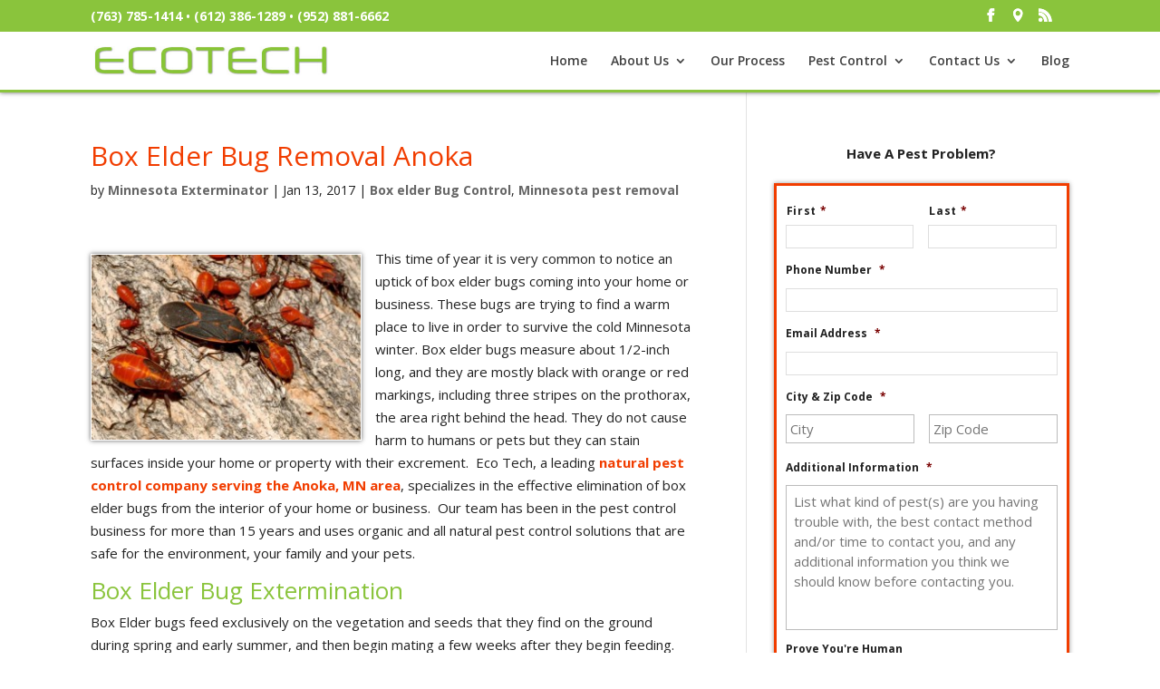

--- FILE ---
content_type: text/html; charset=utf-8
request_url: https://www.google.com/recaptcha/api2/anchor?ar=1&k=6LdOgQETAAAAANs1iB9U2p-MRz3x-NdTspFtqV19&co=aHR0cHM6Ly93d3cuZ3JlZW5tbnBlc3QuY29tOjQ0Mw..&hl=en&v=PoyoqOPhxBO7pBk68S4YbpHZ&theme=light&size=normal&anchor-ms=20000&execute-ms=30000&cb=k4wivhvcm4sy
body_size: 49443
content:
<!DOCTYPE HTML><html dir="ltr" lang="en"><head><meta http-equiv="Content-Type" content="text/html; charset=UTF-8">
<meta http-equiv="X-UA-Compatible" content="IE=edge">
<title>reCAPTCHA</title>
<style type="text/css">
/* cyrillic-ext */
@font-face {
  font-family: 'Roboto';
  font-style: normal;
  font-weight: 400;
  font-stretch: 100%;
  src: url(//fonts.gstatic.com/s/roboto/v48/KFO7CnqEu92Fr1ME7kSn66aGLdTylUAMa3GUBHMdazTgWw.woff2) format('woff2');
  unicode-range: U+0460-052F, U+1C80-1C8A, U+20B4, U+2DE0-2DFF, U+A640-A69F, U+FE2E-FE2F;
}
/* cyrillic */
@font-face {
  font-family: 'Roboto';
  font-style: normal;
  font-weight: 400;
  font-stretch: 100%;
  src: url(//fonts.gstatic.com/s/roboto/v48/KFO7CnqEu92Fr1ME7kSn66aGLdTylUAMa3iUBHMdazTgWw.woff2) format('woff2');
  unicode-range: U+0301, U+0400-045F, U+0490-0491, U+04B0-04B1, U+2116;
}
/* greek-ext */
@font-face {
  font-family: 'Roboto';
  font-style: normal;
  font-weight: 400;
  font-stretch: 100%;
  src: url(//fonts.gstatic.com/s/roboto/v48/KFO7CnqEu92Fr1ME7kSn66aGLdTylUAMa3CUBHMdazTgWw.woff2) format('woff2');
  unicode-range: U+1F00-1FFF;
}
/* greek */
@font-face {
  font-family: 'Roboto';
  font-style: normal;
  font-weight: 400;
  font-stretch: 100%;
  src: url(//fonts.gstatic.com/s/roboto/v48/KFO7CnqEu92Fr1ME7kSn66aGLdTylUAMa3-UBHMdazTgWw.woff2) format('woff2');
  unicode-range: U+0370-0377, U+037A-037F, U+0384-038A, U+038C, U+038E-03A1, U+03A3-03FF;
}
/* math */
@font-face {
  font-family: 'Roboto';
  font-style: normal;
  font-weight: 400;
  font-stretch: 100%;
  src: url(//fonts.gstatic.com/s/roboto/v48/KFO7CnqEu92Fr1ME7kSn66aGLdTylUAMawCUBHMdazTgWw.woff2) format('woff2');
  unicode-range: U+0302-0303, U+0305, U+0307-0308, U+0310, U+0312, U+0315, U+031A, U+0326-0327, U+032C, U+032F-0330, U+0332-0333, U+0338, U+033A, U+0346, U+034D, U+0391-03A1, U+03A3-03A9, U+03B1-03C9, U+03D1, U+03D5-03D6, U+03F0-03F1, U+03F4-03F5, U+2016-2017, U+2034-2038, U+203C, U+2040, U+2043, U+2047, U+2050, U+2057, U+205F, U+2070-2071, U+2074-208E, U+2090-209C, U+20D0-20DC, U+20E1, U+20E5-20EF, U+2100-2112, U+2114-2115, U+2117-2121, U+2123-214F, U+2190, U+2192, U+2194-21AE, U+21B0-21E5, U+21F1-21F2, U+21F4-2211, U+2213-2214, U+2216-22FF, U+2308-230B, U+2310, U+2319, U+231C-2321, U+2336-237A, U+237C, U+2395, U+239B-23B7, U+23D0, U+23DC-23E1, U+2474-2475, U+25AF, U+25B3, U+25B7, U+25BD, U+25C1, U+25CA, U+25CC, U+25FB, U+266D-266F, U+27C0-27FF, U+2900-2AFF, U+2B0E-2B11, U+2B30-2B4C, U+2BFE, U+3030, U+FF5B, U+FF5D, U+1D400-1D7FF, U+1EE00-1EEFF;
}
/* symbols */
@font-face {
  font-family: 'Roboto';
  font-style: normal;
  font-weight: 400;
  font-stretch: 100%;
  src: url(//fonts.gstatic.com/s/roboto/v48/KFO7CnqEu92Fr1ME7kSn66aGLdTylUAMaxKUBHMdazTgWw.woff2) format('woff2');
  unicode-range: U+0001-000C, U+000E-001F, U+007F-009F, U+20DD-20E0, U+20E2-20E4, U+2150-218F, U+2190, U+2192, U+2194-2199, U+21AF, U+21E6-21F0, U+21F3, U+2218-2219, U+2299, U+22C4-22C6, U+2300-243F, U+2440-244A, U+2460-24FF, U+25A0-27BF, U+2800-28FF, U+2921-2922, U+2981, U+29BF, U+29EB, U+2B00-2BFF, U+4DC0-4DFF, U+FFF9-FFFB, U+10140-1018E, U+10190-1019C, U+101A0, U+101D0-101FD, U+102E0-102FB, U+10E60-10E7E, U+1D2C0-1D2D3, U+1D2E0-1D37F, U+1F000-1F0FF, U+1F100-1F1AD, U+1F1E6-1F1FF, U+1F30D-1F30F, U+1F315, U+1F31C, U+1F31E, U+1F320-1F32C, U+1F336, U+1F378, U+1F37D, U+1F382, U+1F393-1F39F, U+1F3A7-1F3A8, U+1F3AC-1F3AF, U+1F3C2, U+1F3C4-1F3C6, U+1F3CA-1F3CE, U+1F3D4-1F3E0, U+1F3ED, U+1F3F1-1F3F3, U+1F3F5-1F3F7, U+1F408, U+1F415, U+1F41F, U+1F426, U+1F43F, U+1F441-1F442, U+1F444, U+1F446-1F449, U+1F44C-1F44E, U+1F453, U+1F46A, U+1F47D, U+1F4A3, U+1F4B0, U+1F4B3, U+1F4B9, U+1F4BB, U+1F4BF, U+1F4C8-1F4CB, U+1F4D6, U+1F4DA, U+1F4DF, U+1F4E3-1F4E6, U+1F4EA-1F4ED, U+1F4F7, U+1F4F9-1F4FB, U+1F4FD-1F4FE, U+1F503, U+1F507-1F50B, U+1F50D, U+1F512-1F513, U+1F53E-1F54A, U+1F54F-1F5FA, U+1F610, U+1F650-1F67F, U+1F687, U+1F68D, U+1F691, U+1F694, U+1F698, U+1F6AD, U+1F6B2, U+1F6B9-1F6BA, U+1F6BC, U+1F6C6-1F6CF, U+1F6D3-1F6D7, U+1F6E0-1F6EA, U+1F6F0-1F6F3, U+1F6F7-1F6FC, U+1F700-1F7FF, U+1F800-1F80B, U+1F810-1F847, U+1F850-1F859, U+1F860-1F887, U+1F890-1F8AD, U+1F8B0-1F8BB, U+1F8C0-1F8C1, U+1F900-1F90B, U+1F93B, U+1F946, U+1F984, U+1F996, U+1F9E9, U+1FA00-1FA6F, U+1FA70-1FA7C, U+1FA80-1FA89, U+1FA8F-1FAC6, U+1FACE-1FADC, U+1FADF-1FAE9, U+1FAF0-1FAF8, U+1FB00-1FBFF;
}
/* vietnamese */
@font-face {
  font-family: 'Roboto';
  font-style: normal;
  font-weight: 400;
  font-stretch: 100%;
  src: url(//fonts.gstatic.com/s/roboto/v48/KFO7CnqEu92Fr1ME7kSn66aGLdTylUAMa3OUBHMdazTgWw.woff2) format('woff2');
  unicode-range: U+0102-0103, U+0110-0111, U+0128-0129, U+0168-0169, U+01A0-01A1, U+01AF-01B0, U+0300-0301, U+0303-0304, U+0308-0309, U+0323, U+0329, U+1EA0-1EF9, U+20AB;
}
/* latin-ext */
@font-face {
  font-family: 'Roboto';
  font-style: normal;
  font-weight: 400;
  font-stretch: 100%;
  src: url(//fonts.gstatic.com/s/roboto/v48/KFO7CnqEu92Fr1ME7kSn66aGLdTylUAMa3KUBHMdazTgWw.woff2) format('woff2');
  unicode-range: U+0100-02BA, U+02BD-02C5, U+02C7-02CC, U+02CE-02D7, U+02DD-02FF, U+0304, U+0308, U+0329, U+1D00-1DBF, U+1E00-1E9F, U+1EF2-1EFF, U+2020, U+20A0-20AB, U+20AD-20C0, U+2113, U+2C60-2C7F, U+A720-A7FF;
}
/* latin */
@font-face {
  font-family: 'Roboto';
  font-style: normal;
  font-weight: 400;
  font-stretch: 100%;
  src: url(//fonts.gstatic.com/s/roboto/v48/KFO7CnqEu92Fr1ME7kSn66aGLdTylUAMa3yUBHMdazQ.woff2) format('woff2');
  unicode-range: U+0000-00FF, U+0131, U+0152-0153, U+02BB-02BC, U+02C6, U+02DA, U+02DC, U+0304, U+0308, U+0329, U+2000-206F, U+20AC, U+2122, U+2191, U+2193, U+2212, U+2215, U+FEFF, U+FFFD;
}
/* cyrillic-ext */
@font-face {
  font-family: 'Roboto';
  font-style: normal;
  font-weight: 500;
  font-stretch: 100%;
  src: url(//fonts.gstatic.com/s/roboto/v48/KFO7CnqEu92Fr1ME7kSn66aGLdTylUAMa3GUBHMdazTgWw.woff2) format('woff2');
  unicode-range: U+0460-052F, U+1C80-1C8A, U+20B4, U+2DE0-2DFF, U+A640-A69F, U+FE2E-FE2F;
}
/* cyrillic */
@font-face {
  font-family: 'Roboto';
  font-style: normal;
  font-weight: 500;
  font-stretch: 100%;
  src: url(//fonts.gstatic.com/s/roboto/v48/KFO7CnqEu92Fr1ME7kSn66aGLdTylUAMa3iUBHMdazTgWw.woff2) format('woff2');
  unicode-range: U+0301, U+0400-045F, U+0490-0491, U+04B0-04B1, U+2116;
}
/* greek-ext */
@font-face {
  font-family: 'Roboto';
  font-style: normal;
  font-weight: 500;
  font-stretch: 100%;
  src: url(//fonts.gstatic.com/s/roboto/v48/KFO7CnqEu92Fr1ME7kSn66aGLdTylUAMa3CUBHMdazTgWw.woff2) format('woff2');
  unicode-range: U+1F00-1FFF;
}
/* greek */
@font-face {
  font-family: 'Roboto';
  font-style: normal;
  font-weight: 500;
  font-stretch: 100%;
  src: url(//fonts.gstatic.com/s/roboto/v48/KFO7CnqEu92Fr1ME7kSn66aGLdTylUAMa3-UBHMdazTgWw.woff2) format('woff2');
  unicode-range: U+0370-0377, U+037A-037F, U+0384-038A, U+038C, U+038E-03A1, U+03A3-03FF;
}
/* math */
@font-face {
  font-family: 'Roboto';
  font-style: normal;
  font-weight: 500;
  font-stretch: 100%;
  src: url(//fonts.gstatic.com/s/roboto/v48/KFO7CnqEu92Fr1ME7kSn66aGLdTylUAMawCUBHMdazTgWw.woff2) format('woff2');
  unicode-range: U+0302-0303, U+0305, U+0307-0308, U+0310, U+0312, U+0315, U+031A, U+0326-0327, U+032C, U+032F-0330, U+0332-0333, U+0338, U+033A, U+0346, U+034D, U+0391-03A1, U+03A3-03A9, U+03B1-03C9, U+03D1, U+03D5-03D6, U+03F0-03F1, U+03F4-03F5, U+2016-2017, U+2034-2038, U+203C, U+2040, U+2043, U+2047, U+2050, U+2057, U+205F, U+2070-2071, U+2074-208E, U+2090-209C, U+20D0-20DC, U+20E1, U+20E5-20EF, U+2100-2112, U+2114-2115, U+2117-2121, U+2123-214F, U+2190, U+2192, U+2194-21AE, U+21B0-21E5, U+21F1-21F2, U+21F4-2211, U+2213-2214, U+2216-22FF, U+2308-230B, U+2310, U+2319, U+231C-2321, U+2336-237A, U+237C, U+2395, U+239B-23B7, U+23D0, U+23DC-23E1, U+2474-2475, U+25AF, U+25B3, U+25B7, U+25BD, U+25C1, U+25CA, U+25CC, U+25FB, U+266D-266F, U+27C0-27FF, U+2900-2AFF, U+2B0E-2B11, U+2B30-2B4C, U+2BFE, U+3030, U+FF5B, U+FF5D, U+1D400-1D7FF, U+1EE00-1EEFF;
}
/* symbols */
@font-face {
  font-family: 'Roboto';
  font-style: normal;
  font-weight: 500;
  font-stretch: 100%;
  src: url(//fonts.gstatic.com/s/roboto/v48/KFO7CnqEu92Fr1ME7kSn66aGLdTylUAMaxKUBHMdazTgWw.woff2) format('woff2');
  unicode-range: U+0001-000C, U+000E-001F, U+007F-009F, U+20DD-20E0, U+20E2-20E4, U+2150-218F, U+2190, U+2192, U+2194-2199, U+21AF, U+21E6-21F0, U+21F3, U+2218-2219, U+2299, U+22C4-22C6, U+2300-243F, U+2440-244A, U+2460-24FF, U+25A0-27BF, U+2800-28FF, U+2921-2922, U+2981, U+29BF, U+29EB, U+2B00-2BFF, U+4DC0-4DFF, U+FFF9-FFFB, U+10140-1018E, U+10190-1019C, U+101A0, U+101D0-101FD, U+102E0-102FB, U+10E60-10E7E, U+1D2C0-1D2D3, U+1D2E0-1D37F, U+1F000-1F0FF, U+1F100-1F1AD, U+1F1E6-1F1FF, U+1F30D-1F30F, U+1F315, U+1F31C, U+1F31E, U+1F320-1F32C, U+1F336, U+1F378, U+1F37D, U+1F382, U+1F393-1F39F, U+1F3A7-1F3A8, U+1F3AC-1F3AF, U+1F3C2, U+1F3C4-1F3C6, U+1F3CA-1F3CE, U+1F3D4-1F3E0, U+1F3ED, U+1F3F1-1F3F3, U+1F3F5-1F3F7, U+1F408, U+1F415, U+1F41F, U+1F426, U+1F43F, U+1F441-1F442, U+1F444, U+1F446-1F449, U+1F44C-1F44E, U+1F453, U+1F46A, U+1F47D, U+1F4A3, U+1F4B0, U+1F4B3, U+1F4B9, U+1F4BB, U+1F4BF, U+1F4C8-1F4CB, U+1F4D6, U+1F4DA, U+1F4DF, U+1F4E3-1F4E6, U+1F4EA-1F4ED, U+1F4F7, U+1F4F9-1F4FB, U+1F4FD-1F4FE, U+1F503, U+1F507-1F50B, U+1F50D, U+1F512-1F513, U+1F53E-1F54A, U+1F54F-1F5FA, U+1F610, U+1F650-1F67F, U+1F687, U+1F68D, U+1F691, U+1F694, U+1F698, U+1F6AD, U+1F6B2, U+1F6B9-1F6BA, U+1F6BC, U+1F6C6-1F6CF, U+1F6D3-1F6D7, U+1F6E0-1F6EA, U+1F6F0-1F6F3, U+1F6F7-1F6FC, U+1F700-1F7FF, U+1F800-1F80B, U+1F810-1F847, U+1F850-1F859, U+1F860-1F887, U+1F890-1F8AD, U+1F8B0-1F8BB, U+1F8C0-1F8C1, U+1F900-1F90B, U+1F93B, U+1F946, U+1F984, U+1F996, U+1F9E9, U+1FA00-1FA6F, U+1FA70-1FA7C, U+1FA80-1FA89, U+1FA8F-1FAC6, U+1FACE-1FADC, U+1FADF-1FAE9, U+1FAF0-1FAF8, U+1FB00-1FBFF;
}
/* vietnamese */
@font-face {
  font-family: 'Roboto';
  font-style: normal;
  font-weight: 500;
  font-stretch: 100%;
  src: url(//fonts.gstatic.com/s/roboto/v48/KFO7CnqEu92Fr1ME7kSn66aGLdTylUAMa3OUBHMdazTgWw.woff2) format('woff2');
  unicode-range: U+0102-0103, U+0110-0111, U+0128-0129, U+0168-0169, U+01A0-01A1, U+01AF-01B0, U+0300-0301, U+0303-0304, U+0308-0309, U+0323, U+0329, U+1EA0-1EF9, U+20AB;
}
/* latin-ext */
@font-face {
  font-family: 'Roboto';
  font-style: normal;
  font-weight: 500;
  font-stretch: 100%;
  src: url(//fonts.gstatic.com/s/roboto/v48/KFO7CnqEu92Fr1ME7kSn66aGLdTylUAMa3KUBHMdazTgWw.woff2) format('woff2');
  unicode-range: U+0100-02BA, U+02BD-02C5, U+02C7-02CC, U+02CE-02D7, U+02DD-02FF, U+0304, U+0308, U+0329, U+1D00-1DBF, U+1E00-1E9F, U+1EF2-1EFF, U+2020, U+20A0-20AB, U+20AD-20C0, U+2113, U+2C60-2C7F, U+A720-A7FF;
}
/* latin */
@font-face {
  font-family: 'Roboto';
  font-style: normal;
  font-weight: 500;
  font-stretch: 100%;
  src: url(//fonts.gstatic.com/s/roboto/v48/KFO7CnqEu92Fr1ME7kSn66aGLdTylUAMa3yUBHMdazQ.woff2) format('woff2');
  unicode-range: U+0000-00FF, U+0131, U+0152-0153, U+02BB-02BC, U+02C6, U+02DA, U+02DC, U+0304, U+0308, U+0329, U+2000-206F, U+20AC, U+2122, U+2191, U+2193, U+2212, U+2215, U+FEFF, U+FFFD;
}
/* cyrillic-ext */
@font-face {
  font-family: 'Roboto';
  font-style: normal;
  font-weight: 900;
  font-stretch: 100%;
  src: url(//fonts.gstatic.com/s/roboto/v48/KFO7CnqEu92Fr1ME7kSn66aGLdTylUAMa3GUBHMdazTgWw.woff2) format('woff2');
  unicode-range: U+0460-052F, U+1C80-1C8A, U+20B4, U+2DE0-2DFF, U+A640-A69F, U+FE2E-FE2F;
}
/* cyrillic */
@font-face {
  font-family: 'Roboto';
  font-style: normal;
  font-weight: 900;
  font-stretch: 100%;
  src: url(//fonts.gstatic.com/s/roboto/v48/KFO7CnqEu92Fr1ME7kSn66aGLdTylUAMa3iUBHMdazTgWw.woff2) format('woff2');
  unicode-range: U+0301, U+0400-045F, U+0490-0491, U+04B0-04B1, U+2116;
}
/* greek-ext */
@font-face {
  font-family: 'Roboto';
  font-style: normal;
  font-weight: 900;
  font-stretch: 100%;
  src: url(//fonts.gstatic.com/s/roboto/v48/KFO7CnqEu92Fr1ME7kSn66aGLdTylUAMa3CUBHMdazTgWw.woff2) format('woff2');
  unicode-range: U+1F00-1FFF;
}
/* greek */
@font-face {
  font-family: 'Roboto';
  font-style: normal;
  font-weight: 900;
  font-stretch: 100%;
  src: url(//fonts.gstatic.com/s/roboto/v48/KFO7CnqEu92Fr1ME7kSn66aGLdTylUAMa3-UBHMdazTgWw.woff2) format('woff2');
  unicode-range: U+0370-0377, U+037A-037F, U+0384-038A, U+038C, U+038E-03A1, U+03A3-03FF;
}
/* math */
@font-face {
  font-family: 'Roboto';
  font-style: normal;
  font-weight: 900;
  font-stretch: 100%;
  src: url(//fonts.gstatic.com/s/roboto/v48/KFO7CnqEu92Fr1ME7kSn66aGLdTylUAMawCUBHMdazTgWw.woff2) format('woff2');
  unicode-range: U+0302-0303, U+0305, U+0307-0308, U+0310, U+0312, U+0315, U+031A, U+0326-0327, U+032C, U+032F-0330, U+0332-0333, U+0338, U+033A, U+0346, U+034D, U+0391-03A1, U+03A3-03A9, U+03B1-03C9, U+03D1, U+03D5-03D6, U+03F0-03F1, U+03F4-03F5, U+2016-2017, U+2034-2038, U+203C, U+2040, U+2043, U+2047, U+2050, U+2057, U+205F, U+2070-2071, U+2074-208E, U+2090-209C, U+20D0-20DC, U+20E1, U+20E5-20EF, U+2100-2112, U+2114-2115, U+2117-2121, U+2123-214F, U+2190, U+2192, U+2194-21AE, U+21B0-21E5, U+21F1-21F2, U+21F4-2211, U+2213-2214, U+2216-22FF, U+2308-230B, U+2310, U+2319, U+231C-2321, U+2336-237A, U+237C, U+2395, U+239B-23B7, U+23D0, U+23DC-23E1, U+2474-2475, U+25AF, U+25B3, U+25B7, U+25BD, U+25C1, U+25CA, U+25CC, U+25FB, U+266D-266F, U+27C0-27FF, U+2900-2AFF, U+2B0E-2B11, U+2B30-2B4C, U+2BFE, U+3030, U+FF5B, U+FF5D, U+1D400-1D7FF, U+1EE00-1EEFF;
}
/* symbols */
@font-face {
  font-family: 'Roboto';
  font-style: normal;
  font-weight: 900;
  font-stretch: 100%;
  src: url(//fonts.gstatic.com/s/roboto/v48/KFO7CnqEu92Fr1ME7kSn66aGLdTylUAMaxKUBHMdazTgWw.woff2) format('woff2');
  unicode-range: U+0001-000C, U+000E-001F, U+007F-009F, U+20DD-20E0, U+20E2-20E4, U+2150-218F, U+2190, U+2192, U+2194-2199, U+21AF, U+21E6-21F0, U+21F3, U+2218-2219, U+2299, U+22C4-22C6, U+2300-243F, U+2440-244A, U+2460-24FF, U+25A0-27BF, U+2800-28FF, U+2921-2922, U+2981, U+29BF, U+29EB, U+2B00-2BFF, U+4DC0-4DFF, U+FFF9-FFFB, U+10140-1018E, U+10190-1019C, U+101A0, U+101D0-101FD, U+102E0-102FB, U+10E60-10E7E, U+1D2C0-1D2D3, U+1D2E0-1D37F, U+1F000-1F0FF, U+1F100-1F1AD, U+1F1E6-1F1FF, U+1F30D-1F30F, U+1F315, U+1F31C, U+1F31E, U+1F320-1F32C, U+1F336, U+1F378, U+1F37D, U+1F382, U+1F393-1F39F, U+1F3A7-1F3A8, U+1F3AC-1F3AF, U+1F3C2, U+1F3C4-1F3C6, U+1F3CA-1F3CE, U+1F3D4-1F3E0, U+1F3ED, U+1F3F1-1F3F3, U+1F3F5-1F3F7, U+1F408, U+1F415, U+1F41F, U+1F426, U+1F43F, U+1F441-1F442, U+1F444, U+1F446-1F449, U+1F44C-1F44E, U+1F453, U+1F46A, U+1F47D, U+1F4A3, U+1F4B0, U+1F4B3, U+1F4B9, U+1F4BB, U+1F4BF, U+1F4C8-1F4CB, U+1F4D6, U+1F4DA, U+1F4DF, U+1F4E3-1F4E6, U+1F4EA-1F4ED, U+1F4F7, U+1F4F9-1F4FB, U+1F4FD-1F4FE, U+1F503, U+1F507-1F50B, U+1F50D, U+1F512-1F513, U+1F53E-1F54A, U+1F54F-1F5FA, U+1F610, U+1F650-1F67F, U+1F687, U+1F68D, U+1F691, U+1F694, U+1F698, U+1F6AD, U+1F6B2, U+1F6B9-1F6BA, U+1F6BC, U+1F6C6-1F6CF, U+1F6D3-1F6D7, U+1F6E0-1F6EA, U+1F6F0-1F6F3, U+1F6F7-1F6FC, U+1F700-1F7FF, U+1F800-1F80B, U+1F810-1F847, U+1F850-1F859, U+1F860-1F887, U+1F890-1F8AD, U+1F8B0-1F8BB, U+1F8C0-1F8C1, U+1F900-1F90B, U+1F93B, U+1F946, U+1F984, U+1F996, U+1F9E9, U+1FA00-1FA6F, U+1FA70-1FA7C, U+1FA80-1FA89, U+1FA8F-1FAC6, U+1FACE-1FADC, U+1FADF-1FAE9, U+1FAF0-1FAF8, U+1FB00-1FBFF;
}
/* vietnamese */
@font-face {
  font-family: 'Roboto';
  font-style: normal;
  font-weight: 900;
  font-stretch: 100%;
  src: url(//fonts.gstatic.com/s/roboto/v48/KFO7CnqEu92Fr1ME7kSn66aGLdTylUAMa3OUBHMdazTgWw.woff2) format('woff2');
  unicode-range: U+0102-0103, U+0110-0111, U+0128-0129, U+0168-0169, U+01A0-01A1, U+01AF-01B0, U+0300-0301, U+0303-0304, U+0308-0309, U+0323, U+0329, U+1EA0-1EF9, U+20AB;
}
/* latin-ext */
@font-face {
  font-family: 'Roboto';
  font-style: normal;
  font-weight: 900;
  font-stretch: 100%;
  src: url(//fonts.gstatic.com/s/roboto/v48/KFO7CnqEu92Fr1ME7kSn66aGLdTylUAMa3KUBHMdazTgWw.woff2) format('woff2');
  unicode-range: U+0100-02BA, U+02BD-02C5, U+02C7-02CC, U+02CE-02D7, U+02DD-02FF, U+0304, U+0308, U+0329, U+1D00-1DBF, U+1E00-1E9F, U+1EF2-1EFF, U+2020, U+20A0-20AB, U+20AD-20C0, U+2113, U+2C60-2C7F, U+A720-A7FF;
}
/* latin */
@font-face {
  font-family: 'Roboto';
  font-style: normal;
  font-weight: 900;
  font-stretch: 100%;
  src: url(//fonts.gstatic.com/s/roboto/v48/KFO7CnqEu92Fr1ME7kSn66aGLdTylUAMa3yUBHMdazQ.woff2) format('woff2');
  unicode-range: U+0000-00FF, U+0131, U+0152-0153, U+02BB-02BC, U+02C6, U+02DA, U+02DC, U+0304, U+0308, U+0329, U+2000-206F, U+20AC, U+2122, U+2191, U+2193, U+2212, U+2215, U+FEFF, U+FFFD;
}

</style>
<link rel="stylesheet" type="text/css" href="https://www.gstatic.com/recaptcha/releases/PoyoqOPhxBO7pBk68S4YbpHZ/styles__ltr.css">
<script nonce="YmRWnTFiZxCy_3f1xG5S8g" type="text/javascript">window['__recaptcha_api'] = 'https://www.google.com/recaptcha/api2/';</script>
<script type="text/javascript" src="https://www.gstatic.com/recaptcha/releases/PoyoqOPhxBO7pBk68S4YbpHZ/recaptcha__en.js" nonce="YmRWnTFiZxCy_3f1xG5S8g">
      
    </script></head>
<body><div id="rc-anchor-alert" class="rc-anchor-alert"></div>
<input type="hidden" id="recaptcha-token" value="[base64]">
<script type="text/javascript" nonce="YmRWnTFiZxCy_3f1xG5S8g">
      recaptcha.anchor.Main.init("[\x22ainput\x22,[\x22bgdata\x22,\x22\x22,\[base64]/[base64]/[base64]/[base64]/[base64]/[base64]/[base64]/[base64]/[base64]/[base64]\\u003d\x22,\[base64]\x22,\[base64]/[base64]/Dvh/DjmPCm1Q+Y8Ouw4MUwqlHwrJ0SkfCusOjfGchK8KlTG4RwqATGlbCtcKywr8UQ8OTwpAbwr/DmcK4w4onw6PCpzbCocOrwrMOw6bDisKcwqlCwqEveMKQIcKXKC5LwrPDmsOJw6TDo3PDnAAhwqPDhnk0D8OaHk4/w5EfwpFrOQzDqktKw7JSwoXCoMKNwpbCpGd2M8K/w6HCvMKMN8OaLcO5w4g8wqbCrMO2Z8OVbcOjasKGfg3CnwlEw4HDrMKyw7bDvSrCncOww65FEnzDnGNvw69HXEfCiSvDp8OmVGVIS8KHOMK+wo/Dqkp/w6zCkhXDrBzDiMOWwqkyf1PCtcKqYjVJwrQ3woAww63ClcKjbhpuwp/CoMKsw747ZWLDksO8w6rChUhlw7HDkcK+AzBxdcODPMOxw4nDthnDlsOcwpDCqcODFsONVcKlAMOow4fCt0XDgEZEwpvCp1RULTtKwqAoYUc5wqTCsFjDqcKsNcORa8OcTcOnwrXCncKATsOvwqjCqMOoeMOhw4/DpMKbLRrDnzXDrXXDiQp2UwsEwobDlxfCpMOHw5/CocO1wqBZNMKTwrtbOyhRwrtNw4RewrXDs0QewrLCqk4kN8OCwr3Ck8KxblTCoMOSAcOeKcKLDT19RHzCqsKbecKnwqhxw43Crg02wrQ9w6vClcK1SmNxNSo9wp3DmC3ClUjCnHfCn8O/[base64]/DtCZvw4Y3wr/DjMO5DcOzRcOrc0R/Qx7Cng46wqPCgl/DlwofZXUDw6ZNRsKRw6R1ZivCpsO0XsK4aMOtFMOXFGpLPF3DjXzDkcOwSMK6UcOfw4PChjrCi8Kheyw4IGzCgcKjfQc8FUImFcKqwpzDqx/CuhHDlhAcwog/wrDDiEfCvAF1ScODwqfDm23DhsK2C2LCtRNmwqrDuMOxwot6wrUXWsO8w5TDl8O/[base64]/DqnvDhSRkwqLCtsO+w5clwqdEw4rCgMO4RjvDqlJ9EW7CtB3CvSLCnhtzDT7Cm8KPLD9YwoTCq1LDjMOpKcKJEndFdcOpVcK0w77CmknCp8K1OsObw6fCr8Knw4NmD3zClsKFw5R9w6fCmsO8P8KLV8KUwrvDqMOewrgeX8ODcMK2QsOCwo88w5FQVW5Ddy/Ci8K9NUnDiMOiw7JIw4vDvMOeYk7DgV1cwpfCpiQ8GnMtB8KNQcK2HUZTw6XDhVpDw5jCkQZgCsKragXDiMOswqA2wqd+wrMTw4HCs8KrwobCtG/CsEBHw7FeccOpZkLDhsOOB8OHDA7DrycSw5/CgErCv8ORw5zCrmV5ECnClcKKw4gwdMKZwqkcwoHDnD/Chx88w4UGw54bwq7DvXVNw6kLM8KzfgFhZSTDgsO+awLCpMOkwrxGwqNIw5nChMOVw5MzdsO1w6E7dy7DvMK9w6guwrN5cMOUwoh6FcK7woPCrFvDimDChcOSwooaW00rwqJaAcK/dVFYwpw2MsKAwpLCrkxFK8KmY8KJecK7OMOfHA7CiXbDpcKjQsKjJFtWw5xVGA/Dm8Kpwr4uWsK4MsKBw5zCoxvCoTDCqSFGKsODCsKJwoLDtiLCgipzRRfDjhsZw4RNw6o8w7vCr3XDgsO1ISXDjcOOwq9BGMKQwqvDtGDCjMK7wpMww6Jjd8KhesOcHsKbT8OsGcOzUnbCtlLCk8O9wrzDvn/ClWQPw4o4aHnDocOrwq3Co8OEKFrDmDrDg8KvwrvDhHFyXcKawrh/w6XDtR7DgsKgwqEvwpE/Q2TDpzN8XyXDnMOaScOnEcK9wrLDrSgzecO3wp8Nw43ClUsTQMOWwps6w5HDvcK/w7pdwoRELgxXw48HHAnDtcKPw5UOw4/Dhjo9wpA7cHhocHjDvWVdw6HCpsONTsK5e8ODVibDucKzw6nDi8O5w5EGw5sYHQDCmGfDlkxCw5bDnW13dDfDswU+dCMhwpXDm8Kpw5wqwozCrcOJIsOmNMKGD8KJPUF2woXChR7CglXDmBjCoGbChcOlPcOAcmoiR2VPM8Kew6N/w5Fod8O5wqnCskIdHycqw4XCkDstWTfCswIQwoXCqAcMIMKoScKUw4LDoQhvw5gqw63CscO3woTCsydKwqRVw7xQwrDDlTFww7dCKw4VwqwyNMOFw4zDu1kPw48kP8KZwq3Dm8O2wpHCmXVlaFYGCUPCo8K3eyXDljd+WcOSYcObwq0cw5/DiMO7JnllW8KmXMOKAcOFw5EMwr3DkMOjP8KRBcOjw4xwfAJww5cMwqFzPxcKH3fCjsKAdELDtsK4worCrTrDk8KJwqDCrR83VTwnwpHCr8OOEmE9w7RELwEDBxvCjj0iwpDDscOvHkQ/fGwXw4DCoA7CnzzCksKfw5bDphtKw4Bow6UVNcOOw7LDt1VcwpUkLEx9w7MILcOUAxPDqyoVw7Fbw5LCmlB4ETZDwrIoEMOXA1haMcKxecK4Nktqw6TDocK/[base64]/[base64]/wpwAwpAoRMKuwporwq7Cpgc1GydHwrTCkW/DiMKCF13CiMKEwrE/wrvCkyHDukMdw5QLWcKOwpAAw44zNkXDjcKNw6suw6XDggnCqVxKNGfDsMOoNwwAwq0Ewokpdj7DuE7DrMKXw4B5wqvDrEEzw4krwoJGZ1XCqsKswqUswpw9wqFNw4pvw5ZnwrQUMxo7wo/CrzrDucKbwp7Dp0ghLsKew5nDi8KMH2QMDxzDkMKaeAPCpcOxcMOSw7DCpQNSHcKjw7wJXcOnw5V5ZMKLBcK5fnFvwonDrcO2w6/CpUIhw6B5woXCkn/DmMOYeEdBw59Tw79qATTCv8OPX1LClxMjwppAw544SsKwagMOw6zCgcKKMMK5w61iw5UjVxUHcB7DsV4nLsOGOGnDosORP8K/dW5IK8OGUcKZw5/[base64]/DrHVfwrs5wqTCpmXCnTTCjjImaXLCisO6wrzCrMK2RG7CtsOMYi0cNnoAw7XChcKvZMKyLjHCsMOxRgZJR3paw4w/SsKlwr3CscOdwqFnf8OyFDILwrHCrzpfUsKbwojCmksEYz4mw5fDlcOGDsOFw5fCvwZZMcKHSHjCs1PDvm5Zw68wAcOnbcOQw4XCpCbDuHsyPsObwqhvQcOVw4bDgMOPw7xjCz4UwqzCkMKVZixPFQzDi0VcMMOgTsOfP1VPw4zDhS/[base64]/Cq8KpL2/CjWnCqHDDosKqwoHDkxnCsXRMw6NnJMOifsOvw73DgjrDoTvCuTnDjwhqB0AGwo44wp7CvSUjXMO1DcOCw5MJUxIVwpY1dXnDiQnDgcOZw4LDocKUwrMWwq1cw453XsOowq0lwozDjcKZw7ovw6jCvcOdesKibsO/JsOGNCsDwrkCw6dXIcODwo8wdljDhMKzZsONOxDCj8K/wqLDlH3DrsK9w5Ypw4kJwqYUwoXCtSM/[base64]/[base64]/Do8KGw5TCgHdaPMKYH8KlewrDhsOCAHzCscOaD2nCj8KSXkbDqsKaKSfCvxDDvhjDuUjDtmfDvSxwwpfCssOjQ8Kkw4c4wpZBwoPCpsKDNWtMNS14w4DDk8KIw7Vfwo7CoWnDgz0nPxnDmcKzWkPDosOIVh/DrsK9cQjDvRLDtsKVLg3CsFrDj8K1wqEtdMKSMAx+w4NIw4/Cs8Kcw4xzAzs2w6fDuMKLI8ORwp/[base64]/L8OQa1fDuRPCssKawrHCt8KGwpVNE8KXV8Kbwq7DtcKhw7NlwoHDvRjCssKSwr4iShVGPQxWw5fCoMKJZ8OmZ8KufxDCuz/CpsKkw40nwrsmB8OWRTVwwr3CqcKseXZIXSPCjsKZOH/DmkJtTMO4EcKpL1g6w5vDl8KcwofDmgpff8Khw6rCnsOOw5gMw5w1w65ywrzDrsKUWsOkZcOZw7EKwpg1AMKxDFkvw5LCrD4ew7/[base64]/[base64]/DncKSw7HCh8OaA8OpwrPDisO7wpRyZMKoWhxYw6zCv8OCwp/CjlU6WxsLA8OqPz/CoMOQZx/DgsKFw4nDmsKaw57CscO5RsOvw7TDkMOFasKTcMKMwoMCKnHCpW1jQcKKw4HDuMK4f8Oue8Khwr4NAk3DuhDDsTNeEwJxaBd8PFgNwo4Yw6I6wozCrsKlM8Kxw6/Dp0JGTH0Df8KvaR/DqMKVw7DDpsKWUn3ClsOUP2XDrMKoUG3Dmx5vwpnCjVE7wqnCsRpHJDDDr8KqN3IpVAdEwr3Dkkx1DHUcwpxqOMOHwog2VMKvw5sqw4AoAcOewo/Du2MmwqDDqU7CpsOhfG3DnsOma8OtWsKcwoTDn8KrIGYsw7rDuQhTMcKXwqwVSBnDjgwnw49QeUhdw6DDh0FKwrPDp8OufsKswobCrBbDvGYPw7XDohtwXxZeGV/DrBpfBcOKYifCisO7w410OjJgwpUpwqVQKnHCrsK7cFFWMysaw5bDqsKtCHfCtUfDgDgCTsOpC8KWwqdrw73CnMOBwoXDhMOow7sWQsK8wrNdacOew5XChx/CqMOAwrnDgWdmwrzDnmzClRLDnsOidxrDhFBsw5fCigo6w4vDnsKuw4PDmCzCoMOvw6xYwobDr0rCucKnCyAgw73DpHLDoMKkWcOTYsO3GTDCqV1BfsKXaMOFAQ/CssOsw6REPS3DnGotWcKZw5HDmMK3NcOmBMOpMsKzwrfCl0/DuCLDusKva8Khwp94wp3Cgg9nakjDphXComNsWk1TwrPDhVnCucK6LjvCrsK+bsKdDsKtYWPCksKdwoPDtcKOKxLCjibDnFYQw5/CicOTw5nDnsKZwoJuTyjClsKjw7JRHcOTw63DrVXDvcOqwrTDv1B8Z8KIwpUhJcO/wpfCvFhJFE3Dk3giw5/DtMOTw4hFcDHCkhNWw4jCpX8lP07DpEkwSsOEwotOI8O4QQFdw5vDqcKow5DDpcOEw5jDuW7DtcOlwqnCnmLDr8O4w4vCrsK4w7JGOhLDqsKuw5/DoMOpIh86JHLDv8KYw5EXW8O6IsOlw75PJMKQw4FIw4XCh8Olw5XCnMKFw4jCgiDDrw3ChwPDssOWacOKXcOWacKuwrXCgsOZc33Ds2c0wo4sw4pGw63CgcKxwo9PwpLCl3Q7XHIGwr0Rw4bCrw7Do0MgwqLChDgvIxjCgC9ewofCty/DgMKxQWBBIMO6w7fCj8K+w7wcFcKpw6PCiXHCnQbDolAVw5NBSQUPw65rwqAFw7kxOsKobCPDo8OHWUvDrEjCqgjDkMKpTWIVw5LCnMOCeCXDgMKObMOPwroaXcKHw6VzaH5hU0s/w5LCicK0dsO6w7DCjMORIsOcw5ISBcOhInTCpknDjGPCrcK6wrLCvFcBw5AdSsKEbsO7S8K9NMO2ABfDo8KOw5UJJAjCsAxiw7jCphJRw49AXlVGw74Fw7dGw7/CgsKofMKvcB5Uw683NMKHwobChMOLcX/CrnsJwqUfw6fDvcKcGHbDj8K/ewPDs8O1wo/[base64]/CuSwVODbCrcOzchsNw7Jbw7rCv8KlIcK9w6ZdwqjCt8O8FF8pA8KeQcOAwq7CrlLCisKhw4bCn8O3EcO2wozDhMK3PjXCjcKqEsOqwqcSGAgcFsOXw4tcDMOYwrbCkyXDocKrQgLDtHPDo8KSFsOiw5nDosKow6g/w4sLw54Tw5wPwoLDmldVw7rDqcOVdEdaw4Uww555w4wyw5UFLsKMwoPClSl2I8KJDsO1w4HDsMKWOFPChBXCr8O8NMK5fmDClsOpwr7DtMO+cyXDvgUew6cpw4HCiQZiwoIBGDLDlcKNX8KJwr7CimcIwph4eArCjATDp1E/[base64]/[base64]/Cn27Cqg5+wqcBUcKZdWlnw5kqFyDDn8KDw71nwo8CdHfCqlN6wo53w4XDhE/Co8O1w6ZRdjzDsT/DusK5KMK/wqd+w6c7ZMOIwr/DmQ3DhxjDgMKLfMOqcynDqCc0H8ONExAQw6DCmsOAVjjDlcKUwoBbQinCtsK1w5zDlcKnw4IJOAvCmRXCgsO2JB1JSMOVO8OnwpfCoMOtBwh+wq0PwpHCpMKSK8OvfsKswqw/djjDsmEMcsOEw4EJwrnDiMOvasKSw6LDrQRjRXvDjsKhwqTCsnnDvcOAecKCC8KdXi3DjsKxw53DocO0wp/[base64]/CisO4w4DCtMOTa1RlM8KvwqzCrsOkdmjDu13CmcKXBGPCvcK0CcOGwpvDliDDm8Kwwr7DoFF2w7Rcw6PCisO4w67CsnNtIzzDjmHCuMKbKMKuZVZiOxMWLMKKwpNJwpnCh2UBw6V+wrZoHmFVw7skGyrCkETDpAR/wplFw6bCgMKHZsKgESoywrzCv8OgAhl2woxSw7MwWwrDtsOFw7c/bcOcwqvDoRRfZsOFwpPDt2EXwqNKLcOvWjHCrnbChMOGw75gwqzCicKawpPCr8K0LHHDk8Kywq0XM8Oew6jDmXohwp4tKAMmwql2w4/DrsONcCEEw4BCw5zDo8K8RsKZw5ojw50qLsKWwqQrwqbDjQV/eBZtwq0Jw7LDkMKCwofDq0VNwq1Rw6TDqFjDo8OEwqxETcOICDvCiW1UdXLDosKLOsKEw6dadjLCpjsSZ8Olw7HCk8KFw63CisOHwqPCqcOqIxLCvcKvbMK/wqjCkgdAC8KAw6nCnMK4wpbDokXCjsOOPgN4XcOsSMKPayZoXsOiGQ/CkMO4AwQHw4UsfFB+wqzCh8OJw6XDv8OCRgJ3wrwNw6kcw5vDnDQswp8FwonCu8OWSsKhw5nChEDDhsKgPgdXW8KIw5/DmHwzTxrDsCPDmB5KwqvDusKeQRPDvCgvDcO0woPDl07DncOHwp5AwqNdDUQ3e19Qw47CssK1wplpJUjCsTLDq8Oow6HDsSzDqcO2On7DnMK6NcKlbcKbwr/CgSTCkMKRwpHCk1nCmMOhw4PDk8KBwqtCw7UubMO4SivCh8Kiwp/[base64]/w7IKRcK6fQUiwoxRDcO8w58QMMKEwqfDosOUwqY/w7LCq8OTb8K0w5bDi8OMBsOqZsKTw5kKwrPCgz8PNwjCj1YvERzDiMK9wpbDh8O1wqzDjsOcwpjCj3xnw5/Dq8K3w7zDlhFMLMO+Wj0GehXDmm/[base64]/Do8OjaV3CghFaw6vDo0R1TsOtwqowfUHDtsK/WUXCtMOgdMKYFMOKQcKNJmnCp8O2woLCkMKRw4/Cpioew5hnw45HwqM+Z8KVwpQYDFzCjMOaRGLDtRZ8P10WERPDoMKgwpnCoMKlwr7Ds3bDgxU+JynCgjtXC8KSwp3DisO9wpXCpMOQD8O0HDHDl8KHwo0lw6pYJsOHeMO/FMKrwpVNKh9qSMOda8OiwprCijRtJnHDo8OGMDJWdcKXJcOjMgF1EsKkwqAMw7JqIxTCg3cLw6nDoDRMJhJ2w6nDi8KFwq4LD0jDv8OywrUzciFNw7gqw5osLsK3c3HDgsO1w4HDjzcMCMOLwrYfwo8CJ8OICsO0wo9LHEgiGsKiwr7CtnTCgxU/[base64]/CsMOIw5wqwpBRLwzCkms4wolfw6nDn8O1OD7CjUMKZRvCm8Kzw4M3w7LCnB/[base64]/DjCfCu384YmZhwo4LRMONwrXCrMKhwobDgMKRw6jCvMKjaMK1wrdMBMKbDi8uYR7CqcOmw5oCwqJbw7MJQMKzwofDjRMbwoU8PCh1wrJgwpF2LMK/WMO4wprCg8O4w7Nww7bDncOqwrDCrMKEShXCrF7DnQw2LRQjJhrCs8OHYcODZcK+AMK/AcONUcKqMMO8w77Dmh0FDMKfKE0nw73Cvz/Ct8OvwpfCliHDoDsGw4Miw5HCg0kZwpXCscK5wrLDq2bDn23DrAHCmUw5w5zCnFFNA8KuV23Dt8OkGMKnw4zCii41BcKjPx/DvE/ClSoVwotFw5nCqS3DuFHDsnHChQhdQsOsBsKzIcO/BWPDj8O5wqxMw5jDicO4w4/[base64]/[base64]/w5VFw5EFLgQBYmTCssKuIV7DicOMw5sDOBbDj8K+wqzCvl7DpyfDlMKKZnXDokc8cE3DsMOZwofCjsOrQ8O2EVxKwoV7w5LChsKww4XDhwEne0dUCTNbw6NIw5ETw54kB8OXwog/w6J0wo3CmcOcPMKbATN5bj7DicKtw6g/C8KRwoQFWcKpwpNxWsOAV8OaLMKrBMOgw7nDmDDDmMK7YktIYsOlw6J0woDCoW55HMKDwqYkKAXCjiUkYREUSQPDrsK/w6DCqGbCh8Kaw7Auw4sawoMZLcOTwrctw4IZw5fDj3BHLcO6w44yw6wIwo/ChE40CVjCtMOPdzYzw7DCssOYwqPCvjXDsMK4Fj8EMm8QwqRmwrbDoRfCnVNiwrdye1nCq8KxY8OOU8K8wrTDhMK3wpjCpC7Ch0U9wqLDlMOIwoBZYsKWB0vCrMOgVl7DvDlxw7pPw6F2BxbDp0F/[base64]/wofDsBceGnMIw6fDux8TwrQwwocyw6TCqsOZw5TDjy9hwpcOJcKoY8Kmd8KzbMKMGVzCqwhCKzBKw7jDucOafcO7cVXDp8KWHsOjw411wp3DsFrCgMOlwrzCrz3CocKywpLDkkXCkkrDlsOTw4LDp8KiJsOFOsKcw7Z/EMOJwpwsw4DCjMK8BsOTwqLCkUsuworCsgwBwpoowrzCgCx0w5PDkMOUw6l4aMKca8OZdjnCqQJ/[base64]/[base64]/CtMOaw6toPw4+QXLDhnNxfCvCsj/[base64]/Co8O/w7vDiFvDoC7DpcKYU8O0DHQiw6LChsKMwpQAT2NewpzDjX/[base64]/CnMKTRMK0eAcWAcKnwqMSZ8OdwqRmdcKgJzlEwqlkE8KDwq/ChsOyXD1SwrhAw4nCqTvCqMKkw4JPMxzCuMK/[base64]/DrwUjwr4mw4ZmP8OEwpLDvxRJX8Otw6duwpzDlxLDjMODKcKBQMOQB1HCohbCiMO/wq/[base64]/wp8Hwr87wpRswr88UUrDj0d3bCXCnsKOw5wqf8ODwooRw6fCpzfCpCJbw7/Dq8OAwpMJwpRFPMODw4ghC1wUVMK9BzrDizTCgcO2wrRQwotFwp/Cs2zDoQ46dxMUTMOvwr7Cq8OSwogeW2MIwog9BCzCmkRAflchw6V6w5cuLMKgFMKKD0bDrsKjMMKbHMK1RXfDng1HGDA0wpJ/[base64]/FMOtw5jCtXnCg8KjU1APwrx9JcONOHMcAsOpLcOhw5nDnsK5w4nChcObCMKCAxFew6bCrMOXw7Z+wqnDsmzCj8O+wr7CqEjCpDHDpE0sw4LCsk9UwofCrBfDg1llwqzDmVDDjMONcAHCjcO/[base64]/CqBZqw4Y8XcKeCcOJw4TCrHbChxbCosK8T8OZwoXCl0XCpnjCgEPDujRpAsKywo/CmycvwrxEwqbCpQBHR1gnHR0twqnDkRzDg8O3ehXCp8OAeAVawpQ+wrFSwqpkwq/DgksLwrjDph7Cg8O9BlTCrWQxw63CjyoLKEHChBU+dMOGRlfChXMJw7nDq8KMwrIdaQnCmV1IYMKgCsKswpHCgzXDu3vDicOhB8KUw7DCusK4w6JVClzDrcKKecOiw6FfEMKewogawrHDmMOdOsKPwoYsw70hPMO9K1TDsMO7wqlCwo/CosKow6nChMKoGybCncKCIwnDpnXDrWzDkcKlw6oVZ8OJeGxGNSVNFWspw7fCkS4Ew6zDmyDDh8KjwocQw7rCv34NDTHDvk0ZS0jDoSI5wokxJWzDpsObwpvDqW9dw7Z8w5bDocKswrvCulfCjMOAw7kPwpDCpcK5eMK+Kg8sw4c/[base64]/[base64]/CgsK/ESJ3wpR+w7rDoMKBw4DCtWfDo8ORwrPCkMOiUyfCugrDj8OeOcO+X8O/R8O4JcK8wrHDr8KAw7ttRGvCiX3CicKeRMKgwpzCnsOrRlEBQsK/w71aTV4hwo4hWRbCpMK1YsKawo8/XcKZw44Two/DnMK0w6nDqsOpwp7CtsOXemDCp3x8wobDiEbCrEXCvMOhHsOCw78tE8KGw4MoQMONw7YuIHZXwosUwr3CrMO/wrbCqsOTGwkeU8OtwofComfCl8KFTsKSwpjDlsOUw4LChjfDvsOtwrRGPMOXH1g7PMOkCWrDlF4LcsOzKcK6woFlJsOyw5nCigAPI1oGwog0wpnDlcOOwrzCrsK7UwVjZMK1w5MWwqnCiV9+XMKDwp3CtsOzQWtaDsOpw6pYwoPDjsKqLl3CrBzCp8K/wqtSw5LDmsODeMKpMQ3DmsOYDQnCvcOdwrHCp8KvwrpFw4fCtsKcTsOpbMKqaXbDqcOOccKVwrosfipsw5XDssO/JEkVEcOZw6A5w4vCg8Ond8OnwrQ0woMHSmBjw6J6w7VKKCtiw7IuwpPCnMKCw5/CqsOiCnXDv1nDusOKw74nwpdewoMdw5s8w4l4wrDDuMOEY8KVT8OccG54woHDjcOAw77CoMOlw6NkwpjCvsKkRTsIacK9K8OfQBUpwrHChcOHNsOLJTkSw6rDuFHCgzUBF8K+bGpVwqTCncKWw7jDikRow4IcwqfDq1rCsSHCtMOKwq3CkgZZfcK+wr/Ct1PCtjQOw4xwwpXDkMOkKQVjw5MGwrHCrcO7w55SJ1jDjcOYBMOWKsKdPUAxZRk9FMOpw7UfOy3CisKfQsKCfcK1wrnCm8OcwrlyNsKxPcKaOmdHdcKmRcK7G8KgwrUYEcOnwonCucOQVk7DplDDh8KNEsKQwqwdw6/DlsO9w4fCnsK3BT7DlcOIAWzDuMKiw4HCrMK4aXPCscKPW8K/wpMLwobCgMK0dTDDuyd8bsKxwrjCjDrDo355Y1/DlMOyRiLCuFjCp8KzOXM9DmXDjR3Ci8KzchfDswnDmMOwSsO4w6cUw7XDncOVwo5+w5XDkg9ewrnCnRLCrDrDj8OVw4RYQyrCssK5w4HCqj3Dl8KMBMOwwpYQBMOmF3zCv8KLwovDrULDhGFJwp9lTGQ/ahIfwq4ywrLCnmF8HMK/w6VacMKNw67ClMOtwpvDsAMTwrkpw6kuw5xsUh/DrysSBMK3wpHDhijDqhV8BhjCiMORL8Otw4LDqHfCqEhsw4MqwoTCkirDnFPDgMOAEMOYw4kof2bDjsOfSMOaMcKQV8OZD8OsAcKFw4vCk3VOwpJ7TkMKwo5xwqBBP0MIWcK9IcOUwo/DnMO2LgnCqxhGIzjDkB3DqwnCgcKFe8OIBmzDtTtudsKwwpbDnsOAw5wxV1V4wrcqeTjCtGdowpRpw7BYwrvCvl3DtsONwp/[base64]/Dr8OLQSJPw5oVbW0rw4JtN8KyccKaw7hrDcOJA37CklZOHjTDpcOsCcKcfFQhTiXDl8OzD0bClVLCiXvDkEQ9wqLCp8OJUsO2w7bDscO8w67Cmmgbw5fCqwrCpjPCjS0iw4Yvw5DDncOfwq/Dl8OLbMKsw5TCg8O8wqDDg1tnQDvCnsKtbMORwq9SeVxnw5dBIxPDuMOKw5jDs8OcZlLCnmXDlHLCosK7wrsgFXLDr8Oxw78Ew4bDt297NsK/w5BJDUbDoCFZwqHCvcKdZcK6S8KVw7UmacOgwq7DrcO/wqVua8KQw4/CgAVmTMKcw6TCmkrCuMK2fFV1VMOFBMK/[base64]/Zk3Dh8K2YibDpsOBNcKUBigAGcOMwqTDr8K2w77CgmDDrsOLMcKiw6bCtMKdesKCPcKCw51MNUMww4rCkHnCvMKYZljDvAnCkHgXwpnDrAlifcKdwrjCgz/Chj1lw4VMwoDCiEvCsQfDi1nDp8K9CcOwwpNUQ8O8BkXDtMOawprDj3gUJcOjwoXDpFLCk3BFCcKfR1zDu8K6KyvCrDTDtcKeEMOrwqpnByjCtjjCgStGw4/Di2LDp8O5w6gsSzNXZl9abCInLsOCw7cZe3bDpcOgw7nDscO9w47DuGXDgsKBw4/[base64]/[base64]/Dr3bCnWE+JlBjF8K0dcO7wrTCvXoabxDCnsKyw53DijDDn8KWw4PCkAJ9w4lcJMKSBB5YWsOkaMOww4/DvRTCtn4MBUjCscK9NGV1V3omw63Dt8OPVMOow7MZw50tN2pfXMKkR8Kiw4bDosKDP8Ktwo4Iw6rDlxbDuMO4w7jCokUZw5sCw77DlcKhK2s+SMOpCMKbW8Ojwrxpw7d0CSTDo3c6cMKowoE2wrzDjCXCvS/DihrCv8OwwrDCkcOnVEs3a8Otw6HDoMOzw7HCiMOSNH7Cvm/[base64]/[base64]/SMKpwr9dwoJsCDlGYsKiw6RYflnCqcOgJMK3wro6I8Oew5hSWmnCkAHClTnCrQHCglMdw6cVYMKPw4U5w4wtWBvCkcORV8Kzw6DDkHnDgQtnwq3CsG7DuVbCq8O6w6/CjD8Qc1PDksOMwrwhwopYDMKQE3nCssKPwoTDqwRILk/Dm8OAw5J2FwzChcK7w7pWw7LDmsKNWlRcGMK7w61dw6/CkcOQDcKZw7DCu8KXw5J2ZX9pw4HCsBXCisKEwobCoMKgOsOywpDCqhdaw6jCqGIOwrrDjnIvwo1ewovDlHBrw60Dw5nDk8OaVTfCtBzCgx/[base64]/CpMO3w6nCpEHDjQXCmsKgw4fDsMK5w4nDsz8sc8OcaMKxQDDDrCPCv0fDkMOfG2nCnQUUwoBDw5rDv8K5ME8Dwrxhw4PDhXjDlAvCpxbDqsK7ABjCoX5tI0kxwrdvw7rCjMK0ZypUwp0wLQYMXH8pByXDqsKswrnDjXPDrhZoIxVUwpjDjEnDrSTCqMOmH1XDnMKoZF/CjsK2ND8nByomBH8/[base64]/[base64]/DmsKTwq7CrkZSw7zDiFPDgsOBw5xKVsKNPsOYw4/Cs0ZeVMKdw6clU8OAw4sQw54/[base64]/[base64]/CmGXCrMOsM8O5wqRYHSnDhcOqw55+w6c+w6jCucOFbcKqM3ZZcsO+w6HCusOXw7UUXsO/[base64]/[base64]/LkwAwqHDp8OddsKBw4HDjhcNUmLCo3UOwrdMw7nCk2xqQEt0wrvCpngsbSArB8OEHMOiw5Fhw47Dgh7DiGhUw6nDsTU0w5LClT4dFcO5wq9Ew6rDocOQwp/Cp8KybMKpw4HDkVlcwoJGw50/XMKBF8ODwrsJFcKWwo9nwpUFZcO1w5Y8OwfDk8OJwokVw5w8ScKjBMOQwqjCtsKJRjVfbSbDsyzCmjfClsKTYcO6wozCk8OEHgFFF0zCmhgUVGRQNMODwokUwrJkU0M9ZcKRwoEUccOFwr1PG8O6w5Qvw5nCtwHCj1kNP8K/wp3CmMKDw4DDvcOkwrrDrcKaw5XCuMKaw45Rw4djFcOuNsKUw5VBw4/CshpRGWQ/EMOXAhZnZcKHEyHDsDl7Closwp7ClMORw73CssKta8OocsOcWn9BwpRzwr7CnnE/YsKGcGbDh2zCmcKjGXTCjcKmBcO9W1hmHMOqesORBjzDuiB4wqkzw5R+dsOcw6nDgsKbwprCiMOfw5o+wrV9wofCkGPCkMOcwoPCvBzCssOCwocQXcKJLj/Di8O/EcKuYcKswpvCuRbChMKAc8OQJ04twr/Cs8Kgwo05HMKbwoTCmTLDrsOVYMKbwosvw4PCjMOEw7/CgDMiwpcVw6jDmcK5ZsKCwqHDvMO9SsKGawR/w4Maw457wpDCi2fCr8KkdAA0w5vCmsKGaSRIw4bDkcO/wocBw4fDgsOaw5vDmnZlKW7CvyE1wprDiMOUDjbCj8OwSsKeHcO4w6rDghs0wq7Ckxd1TkXCm8K3b0JiNkxdw5F3w6VYMsOSesKifQg8Oy/Cq8KqWipwwrwDw7I3IsODYU06wrPDhgp1w4jCtFFLwrfCmcKtawJcSkwhJgFGwr/DisO4wqRkwrzDllTDp8KHJcOdBlzDjMKcXMK9wpzCij/CiMOXZcKaZ03CgRbDh8OcKgHCmgTCucK5RcKqeUkEPQUWLmTCq8KWw5YgwqN3PwE6w6LCgcKMw5DDpsKzw5nDkRkiIcO/AgfDhChEw4LCmsKfSsOowpHDnCPDjsKiwrt+JMKbwqfDmcOmf3kRaMKEw5LCp3kEPHtpw5PCkcKPw40MXDXCmsKZw5zDi8K0wobClTcFw5Vmw5HDkwvDl8OQYmxNO2EHw75hf8K3w7dZfm/DpsKjwofDi3IiHsK1PsKOw7sqw71qBsKLDxrDhS4zScOOw5ptwrc2akZLwpg/flXClhLDmMKxw5VXGsK0dV/Do8Oaw4zCpSXCqMOxw4XDuMKraMO9c2vCrMKJw4DCriFbeW/Dt3LDiBHDvcKlaHp2QMK0DcOWM2g1Oi4mw5paYgPCq0dpG1t7PcO2c3jCjMOMwrHDhipdLMKDVijCjSrDmMKXAUNGwpJBAWTCqVRjw6jDjjzCnMKPUR/[base64]/DpFXDsQNeeGzDv8OTQ8Osw4BJbMKmw7fDl8KULMKRfsOhwrwGw5tfwqlOwpfCr1PCuVoJa8Kqw516wq46KlZcwrQhwq/DgsO+w63DhR5VYsKewpnChm5Wwo/[base64]/IMONw70oGRXDtBYGFcOiwpvDqmDDiGtFwrrCiB/CisKgwrXCmDo9Bn5jF8Oaw74lE8KSwpzCr8KkwoLDmyssw5BWLF1wOcOow5TCqGppc8Klw6PCu15mOF3CkT4kZcO3F8O2fxHDnsK+N8KHwogEwrjCiy/DhyJFIgltKX/DjcOSFFTDqcKeJsKXN0t7L8KBw4JQWsK8w4Vtw5HCuAPCpsKxaXnCnj7DvXbCoMKmw4QuScOUwpLDscKEaMKCw63CicKXwrBFwo/DvcOzFzQxwpbDlX4WRQzCp8OeJ8OTLxpOasOTDsKwakExwoErPj3Dgh3DtQ7CnsKjOMO8NMK5w7o4eFRhw5BjMcOlLhQqUm3CisOow6d0MmB1w7pywoDDvGDDsMOiw6fCp0R6e0oqSCFIwpdNw6oGw7YPB8O5YsOkSsOvU1oOExvCkXFHYcOAfU81wo/CmFZYwrzDsxXCrkDDhsOPwrHDp8ORZ8OrUcK7aUbDoFbDpsK+w4jDkMOhIgPCmcOdCsKZwprDoBfDhMKQYMKMOGddbR47J8KPwonCv1fCgcO6K8Oww4/[base64]/ChcKZL8O4wqbDjCFkw4XDoWs7wrTDowvDjAsOd8ObwqA4wrtZwozCscOZw67Cm0khIwrCvMK9f21sJ8K1w7EATHbCrsONw6PDsBNgw4MKT39MwoIkw7TCiMKewpE/w5fCscOhwr4ywqwkw6wccF3Cu0l4LgAew64LRSx4JMK7w6TCp1F/Qk0VwpTClsKpMwl2NmQHw6/Dp8Kyw6vCq8ODwo8Iw6DDvMOIwrlVXsKswoXDucKXwobDk1Fxw6TCvcKOY8ODZcKAw4bDlcOhbsOPWDYCWjrDiR5rw4Z7wpzDn3HDrC7Cu8O6worDuSHDgcOWRB/DsBYfwrclHcKRBl7DqwHCoW1XRMK6ChDDsyJUw4nDljdLw5TDvD/Ds2Qxwpt1YUc/wo8Dw7tjSi/Cs2ZvQcKAw4gLworCuMK2LMOMcsOSw6HDl8OCAXVow7/DhcKbw4Nww5LCkH3CmcOuw6Znwolaw7fDh8OMw68aaATCgAQnwqcHw5rCs8Oaw602KSpSwpY1wqvCuQ/[base64]/w6jDh8KJw7AMYcO3DxbDjg/Di8O9wpvDjnfCjFPCjcKjw6HCvm/DijrDlSPDjsOUwofCs8OhDsKQw7UHDMOkR8KUSsK5AMKcwphLw7wfw7rCksKXwqhgFsOxw63DvTUxUMKFw6JBw5cnw5t8w59uV8KFUsO0GsKvdRM9SkV/eBPDtyfDm8ODKsOpwrJYVwNmOsO/wqnCoxHChnRcAsKDw7DCn8Ouw6XDvcKfCMOfw5PDqgXCn8OowrHDgDYMIcKawpFvwp01wqxOwr8xwrN1wo1SX1F+AsKzYcKHwqtiQsKjw6PDkMKgw6XCvsKbHMK0AjTDo8KGUQtUNsK8VmrDqsKBTMOUHyJQKcONIVUNwrzDqDkpCcO/[base64]/DqcKZwovDp03CmwtXw4knW8OhwqLDhcO0wp3Cnhc/w4FpaMKbw7TCkcO/T28mwp0iNsKzTsK1w6suRD3DmB8Qw7XCjMKkenUQU3jCkMKeEsOCwonDicKZP8K0w68RGMKyUSfDs0fDksKVUcOpw4HCicOYwrx0XgkDw6h2XSDDlMOTw41JICXDiA3Cq8K/wqN/Rzknw5HCpw0Ow5s6OwnDosORw6HCgnYSw5BdwpfDvxXDjS89w6XCmm3CmsKQw5JGYMKIwo/DvFLCkGvDgcKKwr4KcRgWw5sPw7RPS8K7F8OMwqDDvg\\u003d\\u003d\x22],null,[\x22conf\x22,null,\x226LdOgQETAAAAANs1iB9U2p-MRz3x-NdTspFtqV19\x22,0,null,null,null,1,[21,125,63,73,95,87,41,43,42,83,102,105,109,121],[1017145,855],0,null,null,null,null,0,null,0,1,700,1,null,0,\[base64]/76lBhnEnQkZnOKMAhk\\u003d\x22,0,0,null,null,1,null,0,0,null,null,null,0],\x22https://www.greenmnpest.com:443\x22,null,[1,1,1],null,null,null,0,3600,[\x22https://www.google.com/intl/en/policies/privacy/\x22,\x22https://www.google.com/intl/en/policies/terms/\x22],\x22Mr+gWPHC5wAD3gGyQA6DuZpTqsg7r7aoyITbVSYC+2g\\u003d\x22,0,0,null,1,1768751373003,0,0,[171,82,67,216],null,[92,140,62,181,247],\x22RC-i6-gZ8pxW-qJWA\x22,null,null,null,null,null,\x220dAFcWeA71uiUzDWrkSJZ1PQG00NDzie0o_vI3GgfHHXVy_g-8a0NMmxAQSD_jURM8pfBbtRauX2JNVEsLLMeDaaTaDpx6nodC4Q\x22,1768834173103]");
    </script></body></html>